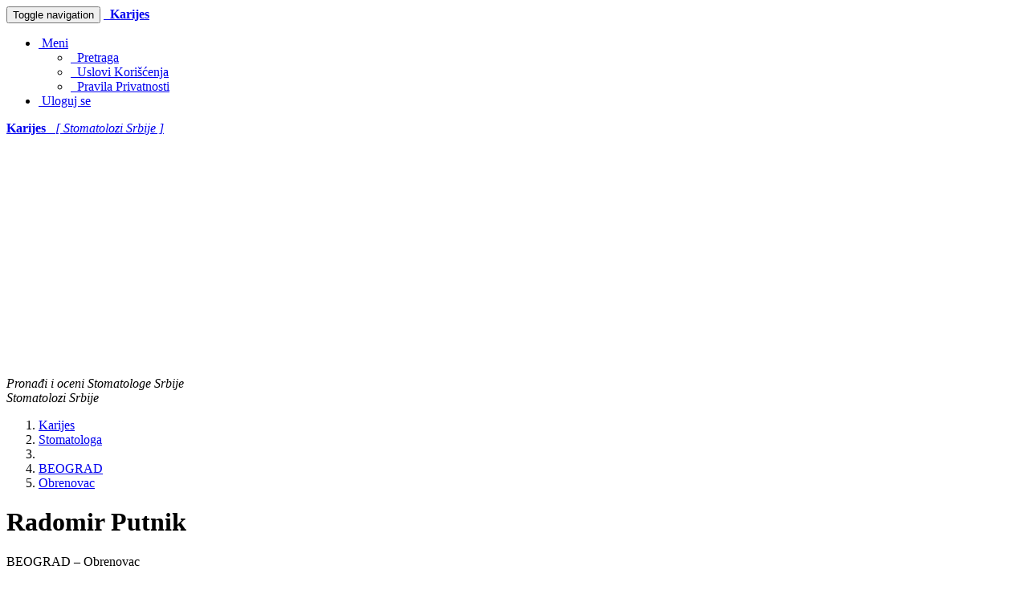

--- FILE ---
content_type: text/html; charset=UTF-8
request_url: https://www.karijes.com/Dr/radomir-putnik
body_size: 8756
content:








    


<!DOCTYPE html>
<html lang="sr">
    <head>
        <meta charset="utf-8">
        
        <!--[if IE]>
            <meta http-equiv="X-UA-Compatible" content="IE=edge,chrome=1">
        <![endif]-->

        
    
    

    <title>Karijes - Stomatologa - Radomir Putnik</title>
    <meta name="title" content="Karijes - Stomatologa - Radomir Putnik">
    <meta name="keywords" content="pronađi,oceni,Srbija,stomatolog,stomatolozi,zubar,zubari,ordinacija,stomatološke ordinacije,Radomir Putnik">
    <meta name="description" content="Check out Radomir Putnik. Rate and share your experience with other people.">

        <meta property="profile:first_name" content="Radomir">
        <meta property="profile:last_name" content="Putnik">
        <meta property="og:title" content="Radomir Putnik je Stomatologa u BEOGRAD, Obrenovac. Proverite kako je ocenjen(a) na Karijes.com">
        <meta property="og:type" content="profile">
        <meta property="og:description" content="Radomir Putnik je Stomatologa u BEOGRAD, Obrenovac. Pretražite Karijes.com po stomatolozima i stomatološkim ordinacijama u Srbiji. Ocenite ih i podelite vaše iskustvo sa drugima.">
    <meta property="og:site_name" content="Karijes.com">
    <meta property="og:url" content="https://www.karijes.com/Dr/radomir-putnik">
    <meta property="og:image" content="https://www.karijes.com/static/images/po.png">
        <meta property="og:region" content="BEOGRAD">
        <meta property="og:locality" content="Obrenovac">
    <meta property="og:country-name" content="Srbija">


        <meta name="Author" content="Karijes Web Development Team"/>
        <meta name="copyright" content="© 2009 Karijes.com All rights reserved."/>

        <meta http-equiv="X-UA-Compatible" content="IE=edge">
            <link rel="canonical" href="https://karijes.com/Dr/radomir-putnik" />
        <meta name="viewport" content="width=device-width, initial-scale=1">

        <link rel="icon" href="/static/css/favicon_karijes.ico">
        <link rel="stylesheet" href="/static/css/font-awesome/css/font-awesome.min.css">
        <link rel='stylesheet' href='https://fonts.googleapis.com/css?family=Open+Sans+Condensed:300&amp;subset=latin,latin-ext' type='text/css'>

        <link rel="stylesheet" href="/static/css/normalize.min.css">
        <link rel="stylesheet" href="/static/css/bootstrap/css/bootstrap.min.css">
        <link rel="stylesheet" href="/static/css/pyramid_css.css">
        <link rel="stylesheet" href="/static/css/pyramid_colors.css">

        
            
                <link type="text/css" rel="stylesheet" href="/static/deform/css/form.css" media="screen">
                <link type="text/css" rel="stylesheet" href="/static/deform/pickadate/themes/default.css">
                <link type="text/css" rel="stylesheet" href="/static/deform/pickadate/themes/default.date.css">
                <link type="text/css" rel="stylesheet" href="/static/deform/pickadate/themes/default.time.css">
                <script src="https://ajax.googleapis.com/ajax/libs/jquery/3.7.1/jquery.min.js"></script>
                <script type="text/javascript" src="/static/deform/scripts/modernizr.custom.input-types-and-atts.js"></script>
                <script type="text/javascript" src="/static/deform/scripts/deform.js"></script>
        

        
    


        
    
    
        <script async src="https://pagead2.googlesyndication.com/pagead/js/adsbygoogle.js?client=ca-pub-1555837490126421" crossorigin="anonymous"></script>
        

    </head>




    <body>
        

            
    

            
            <div class="navbar navbar-default navbar-static-top">
                <div class="container">
                    <div class="navbar-header">
                        <button type="button" class="navbar-toggle collapsed" data-toggle="collapse" data-target=".navbar-collapse">
                            <span class="sr-only">Toggle navigation</span>
                            <span class="icon-bar"></span>
                            <span class="icon-bar"></span>
                            <span class="icon-bar"></span>
                        </button>
                        <a rel="nofollow" class="navbar-brand hidden-xs" href="https://www.karijes.com"><span class="fa fa-home"></span></a>
                        <a rel="nofollow" href="https://www.karijes.com/">
                            <span class="navbar-brand hidden-sm hidden-md hidden-lg k_color_rs_karijes">
                                <span class="fa fa-smile-o"></span>&nbsp;
                                <strong>Karijes</strong>
                            </span>
                        </a>
                    </div>

                    <div class="collapse navbar-collapse">
                        <ul class="nav navbar-nav navbar-right">
                            

                            <li class="dropdown">
                                <a href="#" class="dropdown-toggle" data-toggle="dropdown">
                                    <span class="fa fa-plus-square-o fa-fw"></span>
                                        &nbsp;Meni
                                    <span class="caret"></span>
                                </a>
                                <ul class="dropdown-menu">
                                    
                                    <li><a rel="nofollow" href="https://www.karijes.com/search"><span class="fa fa-search fa-fw"></span>&nbsp; Pretraga</a></li>
                                    <li><a rel="nofollow" href="https://www.karijes.com/terms"><span class="fa fa-file-text-o fa-fw"></span>&nbsp; Uslovi Korišćenja</a></li>
                                    <li><a rel="nofollow" href="https://www.karijes.com/privacy"><span class="fa fa-users fa-fw"></span>&nbsp; Pravila Privatnosti</a></li>
                                </ul>
                            </li>
                            


                                <li>
                                    <a rel="nofollow" href="https://www.karijes.com/auth/signin">
                                        <span class="fa fa-user fa-fw"></span>
                                        &nbsp;Uloguj se
                                    </a>
                                </li>
                        </ul>
                    </div>
                </div>
            </div>
            


            
            <div class="k_logo hidden-xs k_bg_dark_rs_karijes">
                <div class="container k_container k_bg_lite_rs_karijes">
                    <div class="col-md-12">
                        <a rel="nofollow" href="https://www.karijes.com/">
                            <span class="fa fa-smile-o fa-fw"></span>
                            <strong>Karijes</strong> &nbsp;
                            <i>[ Stomatolozi Srbije ]</i>
                        </a>
                    </div>
                </div>
            </div>
            


            
            <div class="k_banner">
                <div class="container k_container k_bg_banner_rs_karijes">
                    <div class="col-xs-12 hidden-xs">
                        <i>Pronađi i oceni Stomatologe Srbije</i>
                    </div>
                    <div class="col-xs-12 hidden-sm hidden-md hidden-lg">
                        <i>Stomatolozi Srbije</i>
                    </div>
                </div>
            </div>
            
        




        
            
            
    
            <div class="k_body">
                <div class="container k_container k_padding">

                    
                    <div class="col-xs-12 col-sm-12 col-md-8 col-lg-8 k_body_col_1">
                        
                        

                        
    
    
    

    
    
    
    <ol class="breadcrumb small">
        <li><a href="https://www.karijes.com"><span class="fa fa-home"></span><span class="hidden">Karijes</span></a></li>

        <li><a href="https://www.karijes.com/"><span class="fa fa-smile-o"></span><span class="hidden">Stomatologa</span></a></li>

            <li><a href="https://www.karijes.com/browse"><span class="fa fa-user"></span></a></li>

            <li><a href="https://www.karijes.com/p/beograd"><span>BEOGRAD</span></a></li>
                <li><a href="https://www.karijes.com/p/beograd/obrenovac"><span>Obrenovac</span></a></li>
    </ol>


    
        <div class="k_profile_header">
            <h1>
                Radomir Putnik
            </h1>

            <div class="k_profile_header_img k_color_rs_karijes">
                    <span class="fa fa-user fa-5x"></span>
            </div>

            <div class="k_profile_header_txt">
                <p>
                    BEOGRAD – Obrenovac
                </p>
                    <p>
                        <span>Stomatolog</span>
                    </p>

            </div>

                    <a href="https://www.karijes.com/pr/radomir-putnik" class="k_go_to_rating btn btn-primary btn-lg pull-right">Oceni</a>
            <div class="clearfix"></div>

                <hr>
                    <div>
                        <span class="col-xs-12 col-sm-7 k_col_padding">
                            <a href="https://www.karijes.com/pr/radomir-putnik" class="k_go_to_rating">
    
    

            <span class="fa fa-star k_stars"></span>
            <span class="fa fa-star k_stars"></span>
            <span class="fa fa-star k_stars"></span>
            <span class="fa fa-star k_stars"></span>
            <span class="fa fa-star-half-empty k_stars"></span>
</a> &nbsp; [
                                    <span>
                                        4.31
                                    </span>
                                ] – <a href="https://www.karijes.com/rating_calculations">odličan
                            </a>
                        </span>
                        <span class="col-xs-12 col-sm-5 k_col_padding k_voters_comments">
                            Glasača
                                <span class="badge">
                                    4
                                </span> &nbsp;
                            Komentara <span class="badge">4</span>
                        </span>
                    </div>
                    <div class="clearfix"></div>
        </div>

    
    

    

        <div class="k_adsense">
                
                <script async src="https://pagead2.googlesyndication.com/pagead/js/adsbygoogle.js?client=ca-pub-1555837490126421" crossorigin="anonymous"></script>
                <ins class="adsbygoogle"
                    style="display:block;"
                    data-ad-format="auto"
                    data-ad-client="ca-pub-1555837490126421"
                    data-ad-slot="5081947138"
                        data-full-width-responsive="true">
                </ins>
                <script>(adsbygoogle = window.adsbygoogle || []).push({});</script>
        </div>


        <div>

            <!-- Details 1 PERSON & OFFICE Address, Phone, (Fax), Email, WWW, (Hours), Region, Subregion, SubSubRegion -->
            <h2><span class="fa fa-chevron-right k_color_rs_karijes"></span> Detalji
                <span class="hidden">
                    <span>Radomir Putnik</span> 
                        <span>Radomir</span>
                        <span></span>
                        <span>Putnik</span>
                </span>
            </h2>

            <dl id="k_addresses_link" class="dl-horizontal k_dl_0">




                    <dt id="nav-region"></dt>
                    <dd><p>BEOGRAD</p></dd>

                    <dt id="nav-subregion"></dt> 
                    <dd><p>Obrenovac</p></dd>

            </dl>


            <!-- Profile images 1 and 2 -->
            <div class="col-sm-6 k_col_padding k_profile_images k_half_left">
                
            </div>
            <div class="col-sm-6 k_col_padding k_profile_images k_half_right">
                
            </div>
            <div class="clearfix"></div>


            <!-- Details 2 PERSON & OFFICE - S1, S2, S3, Type, Status, LN, (Sex), (Exp), Info, Desc, (Spec), (Bio), Other, Other2 -->
            <dl class="dl-horizontal k_dl_1">



                    <dt id="req-p_ptype_dd"></dt>
                    <dd><p>Stomatolog</p></dd>

                    <dt id="req-p_status_dd"></dt>
                    <dd><p>active</p></dd>









            </dl>


            <!-- Profile images 3 and 4 -->
            <div class="col-sm-6 k_col_padding k_profile_images k_half_left">
                
            </div>
            <div class="col-sm-6 k_col_padding k_profile_images k_half_right">
                
            </div>
            <div class="clearfix"></div>


            
            <h2 id="k_linked_link"><span class="fa fa-chevron-right k_color_rs_karijes"></span> Povezan sa</h2>
            
                <div class="list-group k_list_group">
                        
    <a href="https://www.karijes.com/ordinacija/dom-zdravlja-obrenovac" class="list-group-item">
        <div class="k_list_group_img k_color_rs_karijes">
                <span class="fa fa-building fa-3x"></span>
        </div>
        <div class="k_list_group_txt">
            <p>
                <strong>Dom Zdravlja Obrenovac</strong>
            </p>

            <div>BEOGRAD – Obrenovac</div>
            <div>Stomatološka ordinacija</div>

        </div>

            <p class="clearfix"></p>
            <span class="col-xs-12 col-sm-7 k_col_padding">
                
    
    

            <span class="fa fa-star k_stars"></span>
            <span class="fa fa-star k_stars"></span>
            <span class="fa fa-star k_stars"></span>
            <span class="fa fa-star-o k_stars"></span>
            <span class="fa fa-star-o k_stars"></span>
 &nbsp; [ 3.07 ] – nije loš
            </span>
            <span class="col-xs-12 col-sm-5 k_col_padding k_voters_comments">
                Glasača <span class="badge">7</span> &nbsp;
                Komentara <span class="badge">4</span>
            </span>
    </a>

                </div>


            
            <h2 id="k_affiliated_link"><span class="fa fa-chevron-right k_color_rs_karijes"></span> Takođe povezan sa</h2>
            
                <p>Bez poveznica</p>


            <!-- Map -->
            <div class="col-sm-12 k_col_padding k_half_right k_map">
                <div class="k_inner_ads">
                    <p>Karijes</p>
                    <h2><span class="fa fa-chevron-right text-muted"></span> Pronađi i oceni Stomatologe Srbije</h2>
                    Pretražite Karijes.com po stomatolozima i stomatološkim ordinacijama u Srbiji. Ocenite ih i podelite vaše iskustvo sa drugima.
                </div>
            </div>
            <div class="clearfix"></div>


            <!-- Profile images 5 and 6 -->
            <div class="col-sm-6 k_col_padding k_profile_images k_half_left">
                
            </div>
            <div class="col-sm-6 k_col_padding k_profile_images k_half_right">
                
            </div>
            <div class="clearfix"></div>


            
            
     
    

        <script async src="//pagead2.googlesyndication.com/pagead/js/adsbygoogle.js"></script>
        <ins class="adsbygoogle"
            style="display:block"
            data-ad-format="autorelaxed"
            data-ad-client="ca-pub-1555837490126421"
            data-ad-slot="4822576734"></ins>
        <script>
            (adsbygoogle = window.adsbygoogle || []).push({});
        </script>

            

            <h2><span class="fa fa-chevron-right k_color_rs_karijes"></span> Ocena</h2>

            <blockquote>
                    <p>
                            <strong>Radomir Putnik</strong> je ocenjen(a) 4 puta uz 4 komentar(a), što je rezultovalo sa ukupnom prosečnom ocenom 4.31 na skali od 1 do 5.
                            Opisna ocena za ovog Stomatologa je odličan.
                    </p>
                    <small>
                        Ako imate lično iskustvo sa <strong>Radomir Putnik</strong>, pozivamo vas da podelite vaš utisak sa Karijes.com posetiocima.
                        Vaše mišljenje je veoma važno i Radomir Putnik će najverovatnije ceniti vašu povratnu informaciju.
                    </small>

                <br>
                
                    <p>
                        <a href="https://www.karijes.com/pr/radomir-putnik" class="k_go_to_rating btn btn-primary btn-lg">Oceni</a>
                    </p>
            </blockquote>

            
    <h2 id="k_comments_link">
        <span class="fa fa-chevron-right text-danger"></span>
        Komentara { 4 }
    </h2>


        
            

            <div class="">
                <p>
                    <span class="k_comment_title_name k_autotruncate">
                        <strong>
                                Mirjana Radovanovic
                        </strong>
                    </span>
                </p>

                <p>
                    Jedini stomatolog kod kog se i dolazi i odlazi sa osmehom. Uvek na raspolaganju i nakon intervencije,zaista osoba od poverenja koja je uklonila strah od zubara koju su njegove kolege stvorile. Cak i preseljenje u Beogad mi ne predstavlja problem da nastavim da posecujem njega u Obrenovcu. Sve preporuke.
                </p>


                <p class="small clearfix">
                    <span class="pull-left">
                        Da li vam je ovaj komentar bio koristan?
                    </span>
                        <a class="pull-right" data-toggle="collapse" href="#1" aria-expanded="false" aria-controls="1">
                            <span class="fa fa-angle-down">&nbsp; </span>Ocena [ 4.75 ]
                        </a>
                </p>

                <div class="col-sm-12 collapse" id="1">
                    <div class="k_comments_ratings clearfix">
                            <div class="clearfix small k_col_padding">
                                <span class="pull-left">Odnos sa pacijentom</span>
                                
                                <span class="pull-right">
    
    

            <span class="fa fa-star k_stars"></span>
            <span class="fa fa-star k_stars"></span>
            <span class="fa fa-star k_stars"></span>
            <span class="fa fa-star k_stars"></span>
            <span class="fa fa-star k_stars"></span>
</span>
                            </div>
                            <div class="clearfix small k_col_padding">
                                <span class="pull-left">Kvalitet usluge</span>
                                
                                <span class="pull-right">
    
    

            <span class="fa fa-star k_stars"></span>
            <span class="fa fa-star k_stars"></span>
            <span class="fa fa-star k_stars"></span>
            <span class="fa fa-star k_stars"></span>
            <span class="fa fa-star-o k_stars"></span>
</span>
                            </div>
                            <div class="clearfix small k_col_padding">
                                <span class="pull-left">Znanje</span>
                                
                                <span class="pull-right">
    
    

            <span class="fa fa-star k_stars"></span>
            <span class="fa fa-star k_stars"></span>
            <span class="fa fa-star k_stars"></span>
            <span class="fa fa-star k_stars"></span>
            <span class="fa fa-star k_stars"></span>
</span>
                            </div>
                            <div class="clearfix small k_col_padding">
                                <span class="pull-left">Pouzdanost</span>
                                
                                <span class="pull-right">
    
    

            <span class="fa fa-star k_stars"></span>
            <span class="fa fa-star k_stars"></span>
            <span class="fa fa-star k_stars"></span>
            <span class="fa fa-star k_stars"></span>
            <span class="fa fa-star k_stars"></span>
</span>
                            </div>
                            <div class="clearfix small k_col_padding">
                                <span class="pull-left">Cena usluge</span>
                                
                                <span class="pull-right">
    
    

            <span class="fa fa-star k_stars"></span>
            <span class="fa fa-star k_stars"></span>
            <span class="fa fa-star k_stars"></span>
            <span class="fa fa-star k_stars"></span>
            <span class="fa fa-star-o k_stars"></span>
</span>
                            </div>
                    </div>
                </div>

                <p>
                    <a id="a_1965_yes" class="btn btn-xs btn-success"><span class="fa fa-thumbs-up"></span> <span id="span_1965_yes" class="badge">6</span></a>
                    &nbsp; &nbsp;
                    <a id="a_1965_no" class="btn btn-xs btn-danger"><span class="fa fa-thumbs-down"></span> <span id="span_1965_no" class="badge">6</span></a>
                    &nbsp; &nbsp;
                    <a class="btn btn-xs btn-warning pull-right" href="https://www.karijes.com/commentrem/1965" title="Prijavite neprikladan komentar"><span class="fa fa-flag"></span><span class="hidden-xs">&nbsp; Neprikladan komentar</span></a>
                </p>
            </div>
            <hr>
            

            <div class="">
                <p>
                    <span class="k_comment_title_name k_autotruncate">
                        <strong>
                                Nina
                        </strong>
                    </span>
                </p>

                <p>
                    Najbolji zubar u obrenovcu i sire!!!!!!!!!!!!!!!!!!!!!
                </p>


                <p class="small clearfix">
                    <span class="pull-left">
                        Da li vam je ovaj komentar bio koristan?
                    </span>
                        <a class="pull-right" data-toggle="collapse" href="#2" aria-expanded="false" aria-controls="2">
                            <span class="fa fa-angle-down">&nbsp; </span>Ocena [ 5.00 ]
                        </a>
                </p>

                <div class="col-sm-12 collapse" id="2">
                    <div class="k_comments_ratings clearfix">
                            <div class="clearfix small k_col_padding">
                                <span class="pull-left">Odnos sa pacijentom</span>
                                
                                <span class="pull-right">
    
    

            <span class="fa fa-star k_stars"></span>
            <span class="fa fa-star k_stars"></span>
            <span class="fa fa-star k_stars"></span>
            <span class="fa fa-star k_stars"></span>
            <span class="fa fa-star k_stars"></span>
</span>
                            </div>
                            <div class="clearfix small k_col_padding">
                                <span class="pull-left">Kvalitet usluge</span>
                                
                                <span class="pull-right">
    
    

            <span class="fa fa-star k_stars"></span>
            <span class="fa fa-star k_stars"></span>
            <span class="fa fa-star k_stars"></span>
            <span class="fa fa-star k_stars"></span>
            <span class="fa fa-star k_stars"></span>
</span>
                            </div>
                            <div class="clearfix small k_col_padding">
                                <span class="pull-left">Znanje</span>
                                
                                <span class="pull-right">
    
    

            <span class="fa fa-star k_stars"></span>
            <span class="fa fa-star k_stars"></span>
            <span class="fa fa-star k_stars"></span>
            <span class="fa fa-star k_stars"></span>
            <span class="fa fa-star k_stars"></span>
</span>
                            </div>
                            <div class="clearfix small k_col_padding">
                                <span class="pull-left">Pouzdanost</span>
                                
                                <span class="pull-right">
    
    

            <span class="fa fa-star k_stars"></span>
            <span class="fa fa-star k_stars"></span>
            <span class="fa fa-star k_stars"></span>
            <span class="fa fa-star k_stars"></span>
            <span class="fa fa-star k_stars"></span>
</span>
                            </div>
                            <div class="clearfix small k_col_padding">
                                <span class="pull-left">Cena usluge</span>
                                
                                <span class="pull-right">
    
    

            <span class="fa fa-star k_stars"></span>
            <span class="fa fa-star k_stars"></span>
            <span class="fa fa-star k_stars"></span>
            <span class="fa fa-star k_stars"></span>
            <span class="fa fa-star k_stars"></span>
</span>
                            </div>
                    </div>
                </div>

                <p>
                    <a id="a_1966_yes" class="btn btn-xs btn-success"><span class="fa fa-thumbs-up"></span> <span id="span_1966_yes" class="badge">5</span></a>
                    &nbsp; &nbsp;
                    <a id="a_1966_no" class="btn btn-xs btn-danger"><span class="fa fa-thumbs-down"></span> <span id="span_1966_no" class="badge">3</span></a>
                    &nbsp; &nbsp;
                    <a class="btn btn-xs btn-warning pull-right" href="https://www.karijes.com/commentrem/1966" title="Prijavite neprikladan komentar"><span class="fa fa-flag"></span><span class="hidden-xs">&nbsp; Neprikladan komentar</span></a>
                </p>
            </div>
            <hr>
            

            <div class="">
                <p>
                    <span class="k_comment_title_name k_autotruncate">
                        <strong>
                                tyutyu
                        </strong>
                    </span>
                </p>

                <p>
                    tyuyt
                </p>


                <p class="small clearfix">
                    <span class="pull-left">
                        Da li vam je ovaj komentar bio koristan?
                    </span>
                        <a class="pull-right" data-toggle="collapse" href="#3" aria-expanded="false" aria-controls="3">
                            <span class="fa fa-angle-down">&nbsp; </span>Ocena [ 4.25 ]
                        </a>
                </p>

                <div class="col-sm-12 collapse" id="3">
                    <div class="k_comments_ratings clearfix">
                            <div class="clearfix small k_col_padding">
                                <span class="pull-left">Odnos sa pacijentom</span>
                                
                                <span class="pull-right">
    
    

            <span class="fa fa-star k_stars"></span>
            <span class="fa fa-star k_stars"></span>
            <span class="fa fa-star k_stars"></span>
            <span class="fa fa-star k_stars"></span>
            <span class="fa fa-star k_stars"></span>
</span>
                            </div>
                            <div class="clearfix small k_col_padding">
                                <span class="pull-left">Kvalitet usluge</span>
                                
                                <span class="pull-right">
    
    

            <span class="fa fa-star k_stars"></span>
            <span class="fa fa-star k_stars"></span>
            <span class="fa fa-star k_stars"></span>
            <span class="fa fa-star k_stars"></span>
            <span class="fa fa-star k_stars"></span>
</span>
                            </div>
                            <div class="clearfix small k_col_padding">
                                <span class="pull-left">Znanje</span>
                                
                                <span class="pull-right">
    
    

            <span class="fa fa-star k_stars"></span>
            <span class="fa fa-star k_stars"></span>
            <span class="fa fa-star k_stars"></span>
            <span class="fa fa-star k_stars"></span>
            <span class="fa fa-star-o k_stars"></span>
</span>
                            </div>
                            <div class="clearfix small k_col_padding">
                                <span class="pull-left">Pouzdanost</span>
                                
                                <span class="pull-right">
    
    

            <span class="fa fa-star k_stars"></span>
            <span class="fa fa-star k_stars"></span>
            <span class="fa fa-star k_stars"></span>
            <span class="fa fa-star-o k_stars"></span>
            <span class="fa fa-star-o k_stars"></span>
</span>
                            </div>
                            <div class="clearfix small k_col_padding">
                                <span class="pull-left">Cena usluge</span>
                                
                                <span class="pull-right">
    
    

            <span class="fa fa-star k_stars"></span>
            <span class="fa fa-star k_stars"></span>
            <span class="fa fa-star k_stars"></span>
            <span class="fa fa-star k_stars"></span>
            <span class="fa fa-star-o k_stars"></span>
</span>
                            </div>
                    </div>
                </div>

                <p>
                    <a id="a_1967_yes" class="btn btn-xs btn-success"><span class="fa fa-thumbs-up"></span> <span id="span_1967_yes" class="badge">0</span></a>
                    &nbsp; &nbsp;
                    <a id="a_1967_no" class="btn btn-xs btn-danger"><span class="fa fa-thumbs-down"></span> <span id="span_1967_no" class="badge">6</span></a>
                    &nbsp; &nbsp;
                    <a class="btn btn-xs btn-warning pull-right" href="https://www.karijes.com/commentrem/1967" title="Prijavite neprikladan komentar"><span class="fa fa-flag"></span><span class="hidden-xs">&nbsp; Neprikladan komentar</span></a>
                </p>
            </div>
            <hr>
            

            <div class="">
                <p>
                    <span class="k_comment_title_name k_autotruncate">
                        <strong>
                                Violeta Pajčin
                        </strong>
                    </span>
                </p>

                <p>
                    Čula sam i verujem da je zubar dobar ali sestra sa kojom radi-asistent je drska i nevaspitana u ophođenju i time doprinosi da se do doktora ne može doći-naše iskustvo od prošle nedelje!
                </p>


                <p class="small clearfix">
                    <span class="pull-left">
                        Da li vam je ovaj komentar bio koristan?
                    </span>
                        <a class="pull-right" data-toggle="collapse" href="#4" aria-expanded="false" aria-controls="4">
                            <span class="fa fa-angle-down">&nbsp; </span>Ocena [ 3.25 ]
                        </a>
                </p>

                <div class="col-sm-12 collapse" id="4">
                    <div class="k_comments_ratings clearfix">
                            <div class="clearfix small k_col_padding">
                                <span class="pull-left">Odnos sa pacijentom</span>
                                
                                <span class="pull-right">
    
    

            <span class="fa fa-star k_stars"></span>
            <span class="fa fa-star k_stars"></span>
            <span class="fa fa-star k_stars"></span>
            <span class="fa fa-star k_stars"></span>
            <span class="fa fa-star-o k_stars"></span>
</span>
                            </div>
                            <div class="clearfix small k_col_padding">
                                <span class="pull-left">Kvalitet usluge</span>
                                
                                <span class="pull-right">
    
    

            <span class="fa fa-star k_stars"></span>
            <span class="fa fa-star k_stars"></span>
            <span class="fa fa-star k_stars"></span>
            <span class="fa fa-star k_stars"></span>
            <span class="fa fa-star-o k_stars"></span>
</span>
                            </div>
                            <div class="clearfix small k_col_padding">
                                <span class="pull-left">Znanje</span>
                                
                                <span class="pull-right">
    
    

            <span class="fa fa-star k_stars"></span>
            <span class="fa fa-star k_stars"></span>
            <span class="fa fa-star k_stars"></span>
            <span class="fa fa-star k_stars"></span>
            <span class="fa fa-star-o k_stars"></span>
</span>
                            </div>
                            <div class="clearfix small k_col_padding">
                                <span class="pull-left">Pouzdanost</span>
                                
                                <span class="pull-right">
    
    

            <span class="fa fa-star k_stars"></span>
            <span class="fa fa-star-o k_stars"></span>
            <span class="fa fa-star-o k_stars"></span>
            <span class="fa fa-star-o k_stars"></span>
            <span class="fa fa-star-o k_stars"></span>
</span>
                            </div>
                            <div class="clearfix small k_col_padding">
                                <span class="pull-left">Cena usluge</span>
                                
                                <span class="pull-right">
    
    

            <span class="fa fa-star k_stars"></span>
            <span class="fa fa-star k_stars"></span>
            <span class="fa fa-star k_stars"></span>
            <span class="fa fa-star-o k_stars"></span>
            <span class="fa fa-star-o k_stars"></span>
</span>
                            </div>
                    </div>
                </div>

                <p>
                    <a id="a_5029_yes" class="btn btn-xs btn-success"><span class="fa fa-thumbs-up"></span> <span id="span_5029_yes" class="badge">2</span></a>
                    &nbsp; &nbsp;
                    <a id="a_5029_no" class="btn btn-xs btn-danger"><span class="fa fa-thumbs-down"></span> <span id="span_5029_no" class="badge">1</span></a>
                    &nbsp; &nbsp;
                    <a class="btn btn-xs btn-warning pull-right" href="https://www.karijes.com/commentrem/5029" title="Prijavite neprikladan komentar"><span class="fa fa-flag"></span><span class="hidden-xs">&nbsp; Neprikladan komentar</span></a>
                </p>
            </div>
            <hr>
    
    <script>
        var t = [0];
            $("#a_1965_yes").on('click', function(){
                if ( $.inArray(1965, t) == -1 ) {
                    var url = "https://www.karijes.com/commentrec/1965/yes";
                    $.getJSON(url, {}).done(function(data) {
                        t.push( 1965 );
                        $('#span_1965_yes').text(data.n_p);
                        $('#span_1965_no').text(data.n_v-data.n_p);
                    });
                }
            });
            $("#a_1965_no").on('click', function(){
                if ( $.inArray(1965, t) == -1 ) {
                    var url = "https://www.karijes.com/commentrec/1965/no";
                    $.getJSON(url, {}).done(function(data) {
                        t.push( 1965 );
                        $('#span_1965_yes').text(data.n_p);
                        $('#span_1965_no').text(data.n_v-data.n_p);
                    });
                }
            });
            $("#a_1966_yes").on('click', function(){
                if ( $.inArray(1966, t) == -1 ) {
                    var url = "https://www.karijes.com/commentrec/1966/yes";
                    $.getJSON(url, {}).done(function(data) {
                        t.push( 1966 );
                        $('#span_1966_yes').text(data.n_p);
                        $('#span_1966_no').text(data.n_v-data.n_p);
                    });
                }
            });
            $("#a_1966_no").on('click', function(){
                if ( $.inArray(1966, t) == -1 ) {
                    var url = "https://www.karijes.com/commentrec/1966/no";
                    $.getJSON(url, {}).done(function(data) {
                        t.push( 1966 );
                        $('#span_1966_yes').text(data.n_p);
                        $('#span_1966_no').text(data.n_v-data.n_p);
                    });
                }
            });
            $("#a_1967_yes").on('click', function(){
                if ( $.inArray(1967, t) == -1 ) {
                    var url = "https://www.karijes.com/commentrec/1967/yes";
                    $.getJSON(url, {}).done(function(data) {
                        t.push( 1967 );
                        $('#span_1967_yes').text(data.n_p);
                        $('#span_1967_no').text(data.n_v-data.n_p);
                    });
                }
            });
            $("#a_1967_no").on('click', function(){
                if ( $.inArray(1967, t) == -1 ) {
                    var url = "https://www.karijes.com/commentrec/1967/no";
                    $.getJSON(url, {}).done(function(data) {
                        t.push( 1967 );
                        $('#span_1967_yes').text(data.n_p);
                        $('#span_1967_no').text(data.n_v-data.n_p);
                    });
                }
            });
            $("#a_5029_yes").on('click', function(){
                if ( $.inArray(5029, t) == -1 ) {
                    var url = "https://www.karijes.com/commentrec/5029/yes";
                    $.getJSON(url, {}).done(function(data) {
                        t.push( 5029 );
                        $('#span_5029_yes').text(data.n_p);
                        $('#span_5029_no').text(data.n_v-data.n_p);
                    });
                }
            });
            $("#a_5029_no").on('click', function(){
                if ( $.inArray(5029, t) == -1 ) {
                    var url = "https://www.karijes.com/commentrec/5029/no";
                    $.getJSON(url, {}).done(function(data) {
                        t.push( 5029 );
                        $('#span_5029_yes').text(data.n_p);
                        $('#span_5029_no').text(data.n_v-data.n_p);
                    });
                }
            });
    </script>




            

            

    
    

    <table class="k_gonextback">
        <tr>
            <td class="k_gonextback_cell_left">
                <a rel="nofollow" href="https://www.karijes.com/previous/person/555" class="btn btn-lg btn-success" title="Prethodni Stomatolog / Ordinacija">&nbsp;<span class="fa fa-chevron-left"></span>&nbsp;</a>
            </td>
            <td class="k_gonextback_cell_center fa-2x">
                    
    
    

            <span class="fa fa-star k_stars"></span>
            <span class="fa fa-star k_stars"></span>
            <span class="fa fa-star k_stars"></span>
            <span class="fa fa-star k_stars"></span>
            <span class="fa fa-star-half-empty k_stars"></span>

            </td>
            <td class="k_gonextback_cell_right">
                <a rel="nofollow" href="https://www.karijes.com/next/person/555" class="btn btn-lg btn-success" title="Sledeći Stomatolog / Ordinacija">&nbsp;<span class="fa fa-chevron-right"></span>&nbsp;</a>
            </td>
        </tr>
    </table>



            <!-- Profile ID -->
            <p>
                    
                <span class="label label-info">Broj profila: RS-KAS-P-555</span>
            </p>

        </div>

                        





























 










                        
    

    

        <div class="k_adsense">
                
                <script async src="https://pagead2.googlesyndication.com/pagead/js/adsbygoogle.js?client=ca-pub-1555837490126421" crossorigin="anonymous"></script>
                <ins class="adsbygoogle"
                    style="display:block;"
                    data-ad-format="auto"
                    data-ad-client="ca-pub-1555837490126421"
                    data-ad-slot="6558680338"
                        data-full-width-responsive="true">
                </ins>
                <script>(adsbygoogle = window.adsbygoogle || []).push({});</script>
        </div>

                    </div>

                    
                    <div class="col-xs-12 col-sm-12 col-md-4 col-lg-4 k_body_col_2">
                        
                        <div class="addthis_sharing_toolbox pull-left k_share"></div>
                        <div class="clearfix"></div>

                        
                        <div class="alert alert-success">
                            <span class="fa fa-search fa-fw"></span>&nbsp; <a rel="nofollow" href="https://www.karijes.com/search">Pretraga</a>
                        </div>
                        


                        <div class="k_ads_reorder">
                            <div class="k_adsense_3">
                                
    

    

        <div class="k_adsense">
                
                <script async src="https://pagead2.googlesyndication.com/pagead/js/adsbygoogle.js?client=ca-pub-1555837490126421" crossorigin="anonymous"></script>
                <ins class="adsbygoogle"
                    style="display:block;"
                    data-ad-format="auto"
                    data-ad-client="ca-pub-1555837490126421"
                    data-ad-slot="8035413531"
                        data-full-width-responsive="true">
                </ins>
                <script>(adsbygoogle = window.adsbygoogle || []).push({});</script>
        </div>

                            </div>
                            
                            <div class="k_non_adsense_3">
                                
                                

                                

                                
                                

                                

                                
                                

                                
                                <div class="alert alert-success">
                                    <small>
                                        Podaci na ovom sajtu su prikupljeni iz javnih izvora.
                                        Naši podaci sadrže najtačnije informacije koje su bile dostupne u trenutku objavljivanja.
                                    </small>
                                </div>
                            </div>
                        </div>

                    </div>
                </div>
            </div>
            
        




        
            
            
    
            <footer class="k_footer">
                <div class="container k_container">
                    <div class="col-xs-6 col-sm-4 k_col_padding">
                        <p>Posetioci</p>
                        <a rel="nofollow" href="https://www.karijes.com/benefits">Benefiti</a><br>
                        <a rel="nofollow" href="https://www.karijes.com/rating_calculations">Obračun rejtinga</a><br>
                        <a rel="nofollow" href="https://www.karijes.com/">Stomatolozi Srbije</a><br>
                        <a rel="nofollow" href="https://www.karijes.com">Karijes.com</a><br>

                    </div>
                    
                    <div class="col-xs-6 col-sm-4 k_col_padding">
                        <p>Info</p>
                        <a rel="nofollow" href="https://www.karijes.com/about">O našem projektu</a><br>
                        <a rel="nofollow" href="https://www.karijes.com/aboutus">O nama</a><br>
                        <a rel="nofollow" href="https://www.karijes.com/terms">Uslovi Korišćenja</a><br>
                        <a rel="nofollow" href="https://www.karijes.com/privacy">Pravila Privatnosti</a><br>
                        <a rel="nofollow" href="https://www.karijes.com/contact">Podrška</a><br>
                        
                    </div>

                    <div class="col-xs-6 k_col_padding">
                        <p> </p>
                        <span>
                            <span class="fa fa-smile-o"></span>
                            Karijes.com &nbsp;
                            <span class="k_nowrap">2009 – 2025</span>
                        </span>
                    </div>
                </div>
            </footer>
            

            
            <div class="scroll_top_wrapper">
                <i class="fa fa-2x fa-chevron-up"></i>
            </div>
        


        

        
        

        
        <script src="/static/css/bootstrap/js/bootstrap.min.js"></script>
        <script type="text/javascript" src="//s7.addthis.com/js/300/addthis_widget.js#pubid=ra-50273e485267c3ff" async="async"></script>
        
    
    
    <script>
        $('#nav-region').html("Grad ");
        $('#nav-subregion').html("Opština ");
        $('#nav-subsubregion').html("Mesto ");
        $('#req-nav-region').html("Grad ");
        $('#req-nav-subregion').html("Opština ");
        $('#req-nav-subsubregion').html("Mesto ");
    </script>

    <script>
        $('#req-p_fname_512').html("Ime ");
        $('#req-p_mname_512').html("Srednje ime ");
        $('#req-p_lname_512').html("Prezime ");
        $('#req-p_ptype_dd').html("Specijalnost ");
        $('#req-p_status_dd').html("Status ");
        $('#req-p_ln_120').html("Licenca ");
        $('#req-p_exp_255').html("Iskustvo (godina) ");
        $('#req-p_sex_dd').html("Pol ");
        $('#req-p_phone_64').html("Telefon(i) ");
        $('#req-p_email_64').html("Mejl");
        $('#req-p_www_250').html("Veb adresa ");
        $('#req-p_info_8000').html("Info ");
        $('#req-p_desc_8000').html("Opis ");
        $('#req-p_spec_8000').html("Specijalne usluge ");
        $('#req-p_bio_8000').html("Biografija ");
        $('#req-p_other_8000').html("Ostali podaci ");
        $('#req-p_other2_8000').html("Još podataka ");
        $('#req-p_url_127').html("Lokalan URL osobe ");
        $('#req-p_s1_512').html("Dodatan info 1 ");
        $('#req-p_s2_512').html("Dodatan info 2 ");
        $('#req-p_s3_512').html("Dodatan info 3 ");

        $('#req-o_name_512').html("Naziv ordinacije ");
        $('#req-o_otype_dd').html("Tip ");
        $('#req-o_status_dd').html("Status ");
        $('#req-o_ln_120').html("Licenca ");
        $('#req-o_phone_64').html("Telefon ");
        $('#req-o_fax_32').html("Faks ");
        $('#req-o_email_64').html("Mejl ");
        $('#req-o_hours_1000').html("Radno vreme ");
        $('#req-o_www_250').html("Veb adresa ");
        $('#req-o_info_8000').html("Info ");
        $('#req-o_desc_8000').html("Opis ");
        $('#req-o_other_8000').html("Ostali podaci ");
        $('#req-o_other2_8000').html("Još podataka ");
        $('#req-o_www_127').html("Lokalan URL ordinacije ");
        $('#req-o_s1_512').html("Dodatan info 1 ");
        $('#req-o_s2_512').html("Dodatan info 2 ");
        $('#req-o_s3_512').html("Dodatan info 3 ");

        $('#po_address').html("Adresa(e) ");
        $('#req-po_name_128').html("Poslovno ime ");
        $('#req-po_n_15').html("Broj zgrade / kuće ");
        $('#req-po_un_15').html("Broj stana ");
        $('#req-po_street1_128').html("Ulica 1 ");
        $('#req-po_street2_128').html("Ulica 2 (ako postoji) ");
        $('#req-po_pbox_15').html("PO BOX (ako postoji) ");
        $('#req-po_pcode_12').html("Poštanski broj ");
        $('#req-po_city_60').html("Grad ");
        $('#req-po_state_60').html("Država ");
        $('#req-po_country_dd').html("Država ");
    </script>

            
    <script>
        $('#RatingBlock').hide();
        var cs = document.getElementsByClassName("k_go_to_rating");
        var openratingf = function() {
            $('#RatingBlock').show();
            $('html,body').animate({
            scrollTop: $("#RatingBlock").offset().top}, 'slow');
            return false;
        };
        for (var i = 0; i < cs.length; i++) {
            cs[i].addEventListener('click', openratingf, false);
        }
        $('#RatingCancel').click(function(){
            $('#RatingBlock').hide();
        });
    </script>



        
        
        <script>
            $(function(){
                $(document).on( 'scroll', function(){
                    if ($(window).scrollTop() > 100) {
                        $('.scroll_top_wrapper').addClass('show');
                    } else {
                        $('.scroll_top_wrapper').removeClass('show');
                    }
                });
                $('.scroll_top_wrapper').on('click', scrollToTop);
            });

            function scrollToTop() {
                verticalOffset = typeof(verticalOffset) != 'undefined' ? verticalOffset : 0;
                element = $('body');
                offset = element.offset();
                offsetTop = offset.top;
                $('html, body').animate({scrollTop: offsetTop}, 500, 'linear');
            }
        </script>


        
        
    </body>
</html>





















--- FILE ---
content_type: text/html; charset=utf-8
request_url: https://www.google.com/recaptcha/api2/aframe
body_size: 265
content:
<!DOCTYPE HTML><html><head><meta http-equiv="content-type" content="text/html; charset=UTF-8"></head><body><script nonce="BLJAn279KjFwswXddROcww">/** Anti-fraud and anti-abuse applications only. See google.com/recaptcha */ try{var clients={'sodar':'https://pagead2.googlesyndication.com/pagead/sodar?'};window.addEventListener("message",function(a){try{if(a.source===window.parent){var b=JSON.parse(a.data);var c=clients[b['id']];if(c){var d=document.createElement('img');d.src=c+b['params']+'&rc='+(localStorage.getItem("rc::a")?sessionStorage.getItem("rc::b"):"");window.document.body.appendChild(d);sessionStorage.setItem("rc::e",parseInt(sessionStorage.getItem("rc::e")||0)+1);localStorage.setItem("rc::h",'1767106719676');}}}catch(b){}});window.parent.postMessage("_grecaptcha_ready", "*");}catch(b){}</script></body></html>